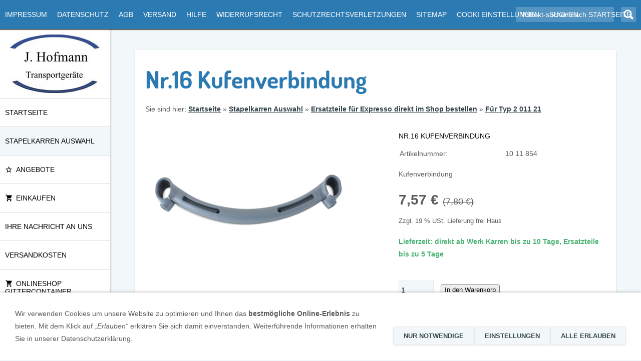

--- FILE ---
content_type: text/html; charset=utf-8
request_url: https://www.expresso-online.de/stapelkarren/ersatzteile-fuer-expresso/fuer-typ-2-011-21/nr16-kufenverbindung.html
body_size: 5447
content:
<!DOCTYPE html>

<html lang="de">
	<head>
		<meta charset="UTF-8">
		<title>J. Hofmann Transportgeräte, Onlineshop seit 2006</title>
		<link rel="canonical" href="https://www.expresso-online.de/stapelkarren/ersatzteile-fuer-expresso/fuer-typ-2-011-21/nr16-kufenverbindung.html">
		<link rel="icon" sizes="16x16" href="../../../images/pictures/2-011-21_frei.png?w=16&amp;h=16&amp;r=3&amp;s=5cae84d745c46b5092aa6f8b2dc6f21db4e2d4f9">
		<link rel="icon" sizes="32x32" href="../../../images/pictures/2-011-21_frei.png?w=32&amp;h=32&amp;r=3&amp;s=a810b5d00a838b5c7c31eaa823e63cecbc0b3063">
		<link rel="icon" sizes="48x48" href="../../../images/pictures/2-011-21_frei.png?w=48&amp;h=48&amp;r=3&amp;s=3c7438ac9c8040b75280ae232980989ce201585b">
		<link rel="icon" sizes="96x96" href="../../../images/pictures/2-011-21_frei.png?w=96&amp;h=96&amp;r=3&amp;s=09eae4873e7157cac07b5b53e6b27f0c63e1e37b">
		<link rel="icon" sizes="144x144" href="../../../images/pictures/2-011-21_frei.png?w=144&amp;h=144&amp;r=3&amp;s=c463cf8377d4f2f10efd92eaba84d7945174a1cf">
		<link rel="icon" sizes="196x196" href="../../../images/pictures/2-011-21_frei.png?w=192&amp;h=192&amp;r=3&amp;s=64744e3213c2e097c82be71fd26af4c095903e93">
		<link rel="apple-touch-icon" sizes="152x152" href="../../../images/pictures/2-011-21_frei.png?w=152&amp;h=152&amp;r=3&amp;s=a3d5235d1cf786f18aee555b5f368e0d2731cb54">
		<link rel="apple-touch-icon" sizes="167x167" href="../../../images/pictures/2-011-21_frei.png?w=167&amp;h=167&amp;r=3&amp;s=927d0a462f6c20a6c5bcd6b48ba509be04ccc2ba">
		<link rel="apple-touch-icon" href="../../../images/pictures/2-011-21_frei.png?w=180&amp;h=180&amp;r=3&amp;s=c83a573f6512fc1cf7f05b9ff7ff71ed4763a9db">
		<meta name="generator" content="SIQUANDO Pro (#6648-0809)">
		<meta name="description" content="Expresso Ersatzteile für TYP 2 011 21">
		<meta name="keywords" content="Sackkarren, Stechkarren, Getränkekarren, Stapelkarren, Expresso Stapelkarren, Expresso Aluminiumkarren, Expresso Paketkarren, Paketkarren, Postkarren, Aluminiumkarren, Reifenkarren, Aluminium Reifenkarren, Schwerlastkarre, Klappkarren, Expresso Klappkarren, Weiße Ware Karren, Fahrzeugkarren, Fasskarren, Kistenkarren, Lagerkarren, Treppenkarren, Tiko Karren, Expresso, Expresso Ersatzteile, Ersatzteile, 10 11 854">
		<meta name="booster" content="Karre, Getränke, Paket, Reifen">
		<link rel="stylesheet" href="../../../classes/plugins/ngpluginlightbox/css/">
		<link rel="stylesheet" href="../../../classes/plugins/ngplugintypography/css/">
		<link rel="stylesheet" href="../../../classes/plugins/ngplugincookiewarning/css/">
		<link rel="stylesheet" href="../../../classes/plugins/ngpluginlayout/ngpluginlayoutpro/css/">
		<link rel="stylesheet" href="../../../classes/plugins/ngpluginparagraph/ngpluginparagraphtext/css/style.css">
		<link rel="stylesheet" href="../../../classes/plugins/ngpluginparagraph/ngpluginparagraphshopput/css/">
		<script src="../../../js/jquery.js"></script>
		<script src="../../../classes/plugins/ngpluginlightbox/js/lightbox.js"></script>
		<script src="../../../classes/plugins/ngplugincookiewarning/js/"></script>
		<script src="../../../classes/plugins/ngpluginobfuscatemailto/js/obfuscatemailto.js"></script>
		<script src="../../../js/jquery.color.js"></script>
		<script src="../../../classes/plugins/ngpluginlayout/styles/knoxville/js/ngflymenu.js"></script>
		<script src="../../../classes/plugins/ngpluginlayout/styles/knoxville/js/ngfademenu.js"></script>
		<script src="../../../classes/plugins/ngpluginshop/js/shopglobals/"></script>
	</head>
	<body>


<div id="topnav">



<ul class="ngfademenu" data-fadecolor="#000000">
<li><a href="../../../common/info/impressum.html">Impressum</a></li>
<li><a href="../../../common/info/security.html">Datenschutz</a></li>
<li><a href="../../../common/info/agb.html">AGB</a></li>
<li><a href="../../../common/info/shipping.html">Versand</a></li>
<li><a href="../../../common/info/help.html">Hilfe</a></li>
<li><a href="../../../common/info/consumer.html">Widerrufsrecht</a></li>
<li><a href="../../../common/info/schutzrechtsverletzungen.html">Schutzrechtsverletzungen</a></li>
<li><a href="../../../common/info/sitemap.html">Sitemap</a></li>
<li><a href="../../../common/info/cooky-einstellungen.html">Cooki Einstellungen</a></li>
<li><a href="../../../common/info/suchen.html">Suchen</a></li>
<li><a href="../../../common/info/startseite.html">Startseite</a></li>
</ul>

<form action="../../../common/info/suchen.html"  >
	<input placeholder="Volltext-suchen nach …" type="text" name="criteria">
	<button type="submit"></button>
</form>

</div>

<div id="nav">

<div style="height: 59px;"></div>

	<img src="../../../images/pictures/transportgeraete-neu.jpg?w=200&amp;h=117&amp;s=06270f33ee393bb6faa77ee2f0a7a2c2d6b83f37" alt="Logo" style="width:200px;height:117px">

<ul class="ngflymenu ngfademenu" data-fadecolor="#1097f8"><li><a href="../../../" title="Startseite">Startseite</a></li>
<li class="active"><a href="../../">Stapelkarren Auswahl</a>
<ul>
<li><a href="../../aluminium-stapelkarren/">Expresso - Stapelkarren -Standard</a></li>
<li><a href="../">Ersatzteile für Expresso direkt im Shop bestellen</a>
<ul>
<li><a href="./">Für Typ 2 011 21</a></li>
<li><a href="../fuer-typ-2-031-21/">Für Typ 2 031 21</a></li>
<li><a href="../fuer-typ-243-811-21/">Für Typ 243 811 21</a></li>
<li><a href="../fuer-typ-823-271-42/">Für Typ 823 271 42 </a></li>
<li><a href="../raeder-programm/">Räder-Programm</a></li>
<li><a href="../raeder-einzelteile/">Räder-Einzelteile</a></li>
<li><a href="../schaufel-programm/">Schaufel-Programm</a></li>
</ul>
</li>
<li><a href="../../expresso-ersatzteillisten-zum-download/">Expresso Ersatzteillisten zum download</a></li>
<li><a href="../../zubehoer-fuer-stapelkarren/">Zubehör für Expresso Stapelkarren</a></li>
<li><a href="../../paketkarren/">Expresso-Paket-Servicekarren</a></li>
<li><a href="../../reifenkarren---reifenwagen/">Reifenkarren / Reifenwagen / SUV Reifenkarren</a></li>
<li><a href="../../weie-ware---karren/">Weiße Ware - Karren Expresso</a></li>
<li><a href="../../tiko-karren/">Expresso-TiKo-Karren</a></li>
<li><a href="../../klappkarren/">Klappbare Karren</a></li>
<li><a href="../../stahlrohrkarren/">Karren aus Stahlrohr</a></li>
<li><a href="../../fetra-aluminiumkarren/">Aluminiumkarren low level</a></li>
<li><a href="../../schwerlastkarren/">Karren für Schwerlast</a></li>
<li><a href="../../treppenkarren/">Treppenkarren mit Sternräder</a></li>
<li><a href="../../fachhandel/">Fachhandel Login</a></li>
</ul>
</li>
<li><a href="../../../angebote/"><svg     viewBox="0 0 64.00 64.00" enable-background="new 0 0 64.00 64.00" xml:space="preserve" class="sqpnavicon">
	<path fill="currentColor" d="M 59,25.8986L 39.5884,24.2243L 32,6.35006L 24.4128,24.2508L 5.00004,25.8986L 19.742,38.6682L 15.3135,57.6501L 32,47.5777L 48.6852,57.6501L 44.2845,38.6682L 59,25.8986 Z M 32,42.5311L 21.8486,48.6588L 24.5486,37.1047L 15.5837,29.3265L 27.4095,28.3008L 32,17.4203L 36.617,28.3283L 48.4425,29.354L 39.4777,37.1311L 42.1777,48.6852L 32,42.5311 Z "/>
</svg>ANGEBOTE</a></li>
<li><a href="../../../einkaufen/"><svg     width="64" height="64" viewBox="0 0 64.00 64.00" enable-background="new 0 0 64.00 64.00" xml:space="preserve" class="sqpnavicon">
	<path fill="currentColor" d="M 21.2,48.2C 18.2297,48.2 15.8264,50.6311 15.8264,53.6C 15.8264,56.569 18.2297,59 21.2,59C 24.1703,59 26.6,56.569 26.6,53.6C 26.6,50.6311 24.1703,48.2 21.2,48.2 Z M 4.99999,5.00004L 4.99999,10.4L 10.4,10.4L 20.1203,30.8925L 16.475,37.5081C 16.0425,38.2649 15.8,39.1561 15.8,40.1C 15.8,43.069 18.2297,45.5 21.2,45.5L 53.6,45.5L 53.6,40.1L 22.3337,40.1C 21.9554,40.1 21.6587,39.8046 21.6587,39.425L 21.7405,39.1008L 24.1703,34.7L 44.2845,34.7C 46.3095,34.7 48.092,33.5925 49.0095,31.9182L 58.6758,14.3961C 58.892,14.0175 59,13.5588 59,13.1C 59,11.6156 57.7845,10.4 56.3,10.4L 16.367,10.4L 13.829,5.00004L 4.99999,5.00004 Z M 48.2,48.2C 45.231,48.2 42.8264,50.6311 42.8264,53.6C 42.8264,56.569 45.231,59 48.2,59C 51.1689,59 53.6,56.569 53.6,53.6C 53.6,50.6311 51.1689,48.2 48.2,48.2 Z "/>
</svg>Einkaufen</a>
<ul>
<li><a href="../../../einkaufen/konto/"><svg     width="64" height="64" viewBox="0 0 64.00 64.00" enable-background="new 0 0 64.00 64.00" xml:space="preserve" class="sqpnavicon">
	<path fill="currentColor" d="M 4,10.2222L 4,53.7778C 4,57.2155 6.78446,60 10.2222,60L 53.7778,60C 57.2155,60 60,57.2155 60,53.7778L 60,10.2222C 60,6.78442 57.2155,3.99996 53.7778,3.99996L 10.2222,3.99996C 6.78446,3.99996 4,6.78442 4,10.2222 Z M 41.3333,22.6666C 41.3333,27.8308 37.1496,32 32,32C 26.851,32 22.6667,27.8308 22.6667,22.6666C 22.6667,17.5176 26.851,13.3333 32,13.3333C 37.1496,13.3333 41.3333,17.5176 41.3333,22.6666 Z M 13.3333,47.5555C 13.3333,41.3333 25.7778,37.9108 32,37.9108C 38.2222,37.9108 50.6667,41.3333 50.6667,47.5555L 50.6667,50.6666L 13.3333,50.6666L 13.3333,47.5555 Z "/>
</svg>Kundenkonto</a></li>
<li><a href="../../../einkaufen/kasse/"><svg     width="64" height="64" viewBox="0 0 64.00 64.00" enable-background="new 0 0 64.00 64.00" xml:space="preserve" class="sqpnavicon">
	<path fill="currentColor" d="M 53.6002,10.4L 10.4002,10.4C 7.40349,10.4 5.02665,12.8033 5.02665,15.8L 5.0002,48.2C 5.0002,51.1954 7.40349,53.6 10.4002,53.6L 53.6002,53.6C 56.5956,53.6 59.0002,51.1954 59.0002,48.2L 59.0002,15.8C 59.0002,12.8033 56.5956,10.4 53.6002,10.4 Z M 53.6002,48.2L 10.4002,48.2L 10.4002,32L 53.6002,32L 53.6002,48.2 Z M 53.6002,21.2L 10.4002,21.2L 10.4002,15.8L 53.6002,15.8L 53.6002,21.2 Z "/>
</svg>Zur Kasse</a></li>
<li><a href="../../../einkaufen/warenkorb/"><svg     width="64" height="64" viewBox="0 0 64.00 64.00" enable-background="new 0 0 64.00 64.00" xml:space="preserve" class="sqpnavicon">
	<path fill="currentColor" d="M 44.7883,25.8391L 34.0376,9.73705C 33.5725,9.05045 32.7851,8.70633 32.0001,8.70633C 31.2152,8.70633 30.4289,9.05045 29.9626,9.76229L 19.2119,25.8391L 7.45465,25.8391C 6.10513,25.8391 5.00011,26.9441 5.00011,28.2936C 5.00011,28.5141 5.02415,28.736 5.09831,28.9563L 11.3331,51.71C 11.8976,53.7716 13.7876,55.2936 16.0456,55.2936L 47.9547,55.2936C 50.2126,55.2936 52.1016,53.7716 52.6912,51.71L 58.9282,28.9563L 59.0001,28.2936C 59.0001,26.9441 57.8951,25.8391 56.5456,25.8391L 44.7883,25.8391 Z M 24.6365,25.8391L 32.0001,15.0393L 39.3637,25.8391L 24.6365,25.8391 Z M 32.0001,45.4754C 29.2999,45.4754 27.091,43.2654 27.091,40.5664C 27.091,37.8673 29.2999,35.6573 32.0001,35.6573C 34.6991,35.6573 36.9092,37.8673 36.9092,40.5664C 36.9092,43.2654 34.6991,45.4754 32.0001,45.4754 Z "/>
</svg>Warenkorb</a></li>
</ul>
</li>
<li><a href="../../../ihre-nachricht-an-uns/">Ihre Nachricht an uns</a></li>
<li><a href="../../../versandkosten/">Versandkosten</a></li>
<li><a href="../../../onlineshop-gittercontainer-verladerampen-usw_/"><svg     width="64" height="64" viewBox="0 0 64.00 64.00" enable-background="new 0 0 64.00 64.00" xml:space="preserve" class="sqpnavicon">
	<path fill="currentColor" d="M 21.2,48.2C 18.2297,48.2 15.8264,50.6311 15.8264,53.6C 15.8264,56.569 18.2297,59 21.2,59C 24.1703,59 26.6,56.569 26.6,53.6C 26.6,50.6311 24.1703,48.2 21.2,48.2 Z M 4.99999,5.00004L 4.99999,10.4L 10.4,10.4L 20.1203,30.8925L 16.475,37.5081C 16.0425,38.2649 15.8,39.1561 15.8,40.1C 15.8,43.069 18.2297,45.5 21.2,45.5L 53.6,45.5L 53.6,40.1L 22.3337,40.1C 21.9554,40.1 21.6587,39.8046 21.6587,39.425L 21.7405,39.1008L 24.1703,34.7L 44.2845,34.7C 46.3095,34.7 48.092,33.5925 49.0095,31.9182L 58.6758,14.3961C 58.892,14.0175 59,13.5588 59,13.1C 59,11.6156 57.7845,10.4 56.3,10.4L 16.367,10.4L 13.829,5.00004L 4.99999,5.00004 Z M 48.2,48.2C 45.231,48.2 42.8264,50.6311 42.8264,53.6C 42.8264,56.569 45.231,59 48.2,59C 51.1689,59 53.6,56.569 53.6,53.6C 53.6,50.6311 51.1689,48.2 48.2,48.2 Z "/>
</svg>Onlineshop Gittercontainer Verladerampen usw.</a></li>
</ul>
</div>		

<div id="maincontainer">
	<div id="maincenter">

		<div style="height: 79px;"></div>

		

<div id="contentcontainer">

			<div  style="width: 920px" id="content">
			<h1>Nr.16 Kufenverbindung</h1>
			<p class="breadcrumbs">Sie sind hier: <a href="../../../">Startseite</a> » <a href="../../">Stapelkarren Auswahl</a> » <a href="../">Ersatzteile für Expresso direkt im Shop bestellen</a> » <a href="./">Für Typ 2 011 21</a></p>
				





<a class="ngpar" id="ngparw7e3b180d06351eda485318415681635"></a>
	<div class="paragraph" style="margin-bottom:30px;">



<p></p>


<div class="clearfix"></div>
</div>















<a class="ngpar" id="ngparw7e3b180d06354b92b85318415681635"></a>
	<div class="paragraph" style="margin-bottom:30px;"><div id="ngpluginparashopput-w7e3b180d06354b92b85318415681635" class="ngpluginparashopput ngpluginparashopput2cols">

        <div class="ngpluginparashopputimage">
                <a data-nggroup="ngpluginparashopput-w7e3b180d06354b92b85318415681635" href="../../../images/pictures/101-1-869_querverbindung.png" title="101 1 869" class="gallery">
        <img data-id="picture" src="../../../images/pictures/101-1-869_querverbindung.png?w=470&amp;s=2f79058e92aa7e2e7ea12de4c3957b8c24f1820b" alt="101 1 869" width="470" height="320">
        </a>
    </div>
    
    <div class="ngpluginparashopputimagezoomparent">
                <h3 data-id="caption">Nr.16 Kufenverbindung</h3>
                    <table data-id="properties">
            <tbody>
                            <tr>
                    <td>Artikelnummer: </td>
                    <td>10 11 854</td>
                </tr>
                                    </tbody>
            </table>
        
        <p data-id="summary">Kufenverbindung</p>
        
        
        
        <p class="ngpluginparashopputprice ngpluginparashopputsaleprice"><b data-id="price">7,57 €</b> <s data-id="regularprice">(7,80 €)</s></p>
        <p class="ngpluginparashopputinfo"><span data-id="basepricedisplay" style="display:none"><span></span>&nbsp;&nbsp;&nbsp;</span><span data-id="priceinfo">Zzgl. 19 % USt. Lieferung frei Haus</span></p>

                    <ul data-id="bulkprices" style="display:none">
                            </ul>
        
        <p data-id="prohibitedcountries" style="display:none">Kann nicht in folgende Länder geliefert werden:
            <br>
            <span></span></p>        <p  data-id="availability" style="font-weight:bold;color:#49b271">Lieferzeit: direkt ab Werk Karren bis zu 10 Tage, Ersatzteile bis zu 5 Tage</p>

        <form class="ngshopputform">

            
            <input data-id="uid" type="hidden" name="uid" value="w7e3b180c252e4a96885318415681635">
            <input data-id="variantdescription" type="hidden" name="variantdescription" value="">

                            <input aria-label="Menge" data-id="quantity" type="number" class="ngshopputquantity" name="quantity" value="1" min="1" max="999">
                        
                            <button>In den Warenkorb</button>
            
                        <p class="ngpluginparashopputonmemoblock">
            <a href="#" data-uid="w7e3b180c252e4a96885318415681635" class="ngshopputonmemo">Für später merken</a>
            </p>
            

        </form>

        
            </div>
</div>
<div class="ngpluginparashopputwait"></div>
<script type="application/ld+json">
{"@context":"https://schema.org/","@type":"Product","name":"Nr.16 Kufenverbindung","offers":{"@type":"Offer","priceCurrency":"EUR","price":7.566,"url":"https://www.expresso-online.de/stapelkarren/ersatzteile-fuer-expresso/fuer-typ-2-011-21/nr16-kufenverbindung.html","availability":"http://schema.org/InStock"},"mpn":"10 11 854","sku":"10 11 854","description":"Kufenverbindung","image":"https://www.expresso-online.de/images/pictures/101-1-869_querverbindung.png"}
</script>
</div>













			</div>		

<div class="clearfix"></div>

</div>

		</div>	
		
</div>
		
<div class="ngcookiewarning ngcookiewarningbottom" tabindex="-1">
	<div class="ngcookiewarningcontent">
	<div class="ngcookiewarningtext">
<p>Wir verwenden Cookies um unsere Website zu optimieren und Ihnen das <strong>bestmögliche Online-Erlebnis</strong> zu bieten. Mit dem Klick auf <em>„Erlauben“</em> erklären Sie sich damit einverstanden. Weiterführende Informationen erhalten Sie in unserer Datenschutzerklärung.</p>
	</div>
		<div class="ngcookiewarningbuttons">
			<button class="ngcookiewarningdecline">Nur notwendige</button>
			<a href="../../.." class="ngcookiewarningsettings">Einstellungen</a>			<button class="ngcookiewarningaccept">Alle erlauben</button>
		</div>
	</div>
</div>
	</body>
</html>	

--- FILE ---
content_type: text/css; charset=utf-8
request_url: https://www.expresso-online.de/classes/plugins/ngpluginlayout/ngpluginlayoutpro/css/
body_size: 3142
content:
html {
	background-color: #f2f8fa;
	margin: 0;
	padding: 0;
}


#topnav {
	height: 58px;
	width: 100%;
	background-color: #2c7ab2;
	z-index: 1001;
	border-bottom: 1px solid #000000;
	box-shadow: 0 1px 3px rgba(0,0,0,0.2);
	position: fixed;
}

#topnav img {
	display: block;
	float: left;
	border: 0;
}

#topnav ul {
	list-style:none;
	margin: 0;
	padding: 0;
	display: block;
	float: left;
}

#topnav li {
	display: block;
	float: left;
}

#topnav ul a {
	color: #ffffff;
	padding: 20px 10px;
	display: block;
	text-decoration: none;
	text-transform: uppercase;
	line-height: 18px;
}

#topnav form {
	width: 240px;
	height: 30px;
	display: block;
	position: absolute;
	top: 14px;
	right: 10px;
	background: url(./../../styles/knoxville/img/searchform.png) no-repeat;
}

#topnav form input {
	width: 176px;
	display: block;
	position: absolute;
	top: 7px;
	left: 10px;
	background-color: transparent;
	border: 0;
	padding: 0;
	margin: 0;
	color: #ffffff;
	font: 14px "Corbel", "Lucida Grande", "Lucida Sans Unicode", "Lucida Sans", Tahoma, sans-serif;
}

input:focus{
    outline: 0;
}

input::-webkit-input-placeholder 
{
	color:#ffffff;
}
input:-moz-placeholder {
    color:#ffffff;
}

input:-ms-placeholder {
    color:#ffffff;
}


#topnav button {
	background: url(./../../styles/knoxville/img/searchbutton.png) no-repeat;
	display: block;
	width: 30px;
	height: 30px;
	border: none;
	position: absolute;
	top: 0px;
	right: 0px;
}


#nav {
	width: 220px;
	height: 100%;
	background: white;
	position: fixed;
	box-shadow: 1px 0 3px rgba(0,0,0,0.2);
	top:0;
	z-index: 1000;
}

#nav img {
	display: block;
	padding: 10px;
	border: 0;
	border-bottom: 1px solid #d9d9d9;
}


#header, #footer, #sidebarleft, #sidebarright, #content, #eyecatcher {
	background: #ffffff;
	box-shadow: 0 1px 3px rgba(0,0,0,0.2);
	border-radius: 3px;
	padding: 20px;
}

#eyecatcher img {
	border: 0;
}

#header, #eyecatcher {
	width: 920px;
	margin-bottom: 20px;
}

#footer {
	width: 920px;
	margin-top: 20px;
}


#sidebarleft {
	width: 220px;
	margin-right: 20px;
	min-height: 1px;
}

#sidebarright {
	width: 220px;
	margin-left: 20px;
	min-height: 1px;
}


#sidebarleft, #sidebarright, #content {
	float: left;
}

#maincontainer {
	margin-left: 220px;
	border: 1px solid transparent;
}

#maincenter {
	width: 960px;
	margin: 0 auto;
	padding: 20px 0;
}

#nav ul {
	list-style:none;
	margin: 0;
	padding: 0;
	display: block;
	z-index: 1000;
}

#nav ul li {
	position: relative;
}

#nav ul a {
	position: relative;
	color: #000000;
	text-transform: uppercase;
	text-decoration: none;
	padding: 20px 10px;
	display: block;
	z-index: 1000; 
}

#nav>ul>li 
{
	display: block;
	border-bottom: 1px solid #d9d9d9;
	position: relative;
}

#nav li.active>a
{
	background-color: #f2f8fa;
}

#nav>ul>li ul 
{
	display: block;
	position: absolute;
	left: -9999px;
	top: 0;
	width: 220px;
	background: #ffffff;
	border-top: 1px solid #d9d9d9;
	border-left: 1px solid #d9d9d9;
	border-right: 1px solid #d9d9d9;
	box-shadow: 1px 1px 5px rgba(0,0,0,0.1);
}

#nav>ul li:hover>ul 
{
	left: 220px;
}

#nav>ul ul li a
{
	display: block;
	padding: 10px 10px;
	text-decoration: none;
	color: #333333;
	border-bottom: 1px solid #d9d9d9;
}

--- FILE ---
content_type: text/javascript
request_url: https://www.expresso-online.de/classes/plugins/ngpluginlayout/styles/knoxville/js/ngfademenu.js
body_size: 476
content:
(function($) {
	$.fn.ngFadeMenu = function() {

		$(this).each(function() {

			var fadeColor = $(this).attr('data-fadecolor');

			$(this).find('a').each(function() {
				$(this).data('fadenormal', $(this).css('backgroundColor'));
			});

			$(this).find('a').hover(function() {
				$(this).stop().animate({'backgroundColor':fadeColor}, 200);
			}, function () {
				$(this).stop().animate({'backgroundColor':$(this).data('fadenormal')}, 200);
			});
		});

		return this;

	};
})(jQuery);


$(function() {
	$('ul.ngfademenu').ngFadeMenu();
});


--- FILE ---
content_type: text/javascript
request_url: https://www.expresso-online.de/classes/plugins/ngpluginlayout/styles/knoxville/js/ngflymenu.js
body_size: 144
content:
(function($) {
	$.fn.ngFlyMenu = function() {
		$(this).find('li').mouseenter(function() {
			$(this).children('ul').hide().fadeIn(150);
		});
		return this;
	};
})(jQuery);


$(function() {
	$('ul.ngflymenu').ngFlyMenu();
});
